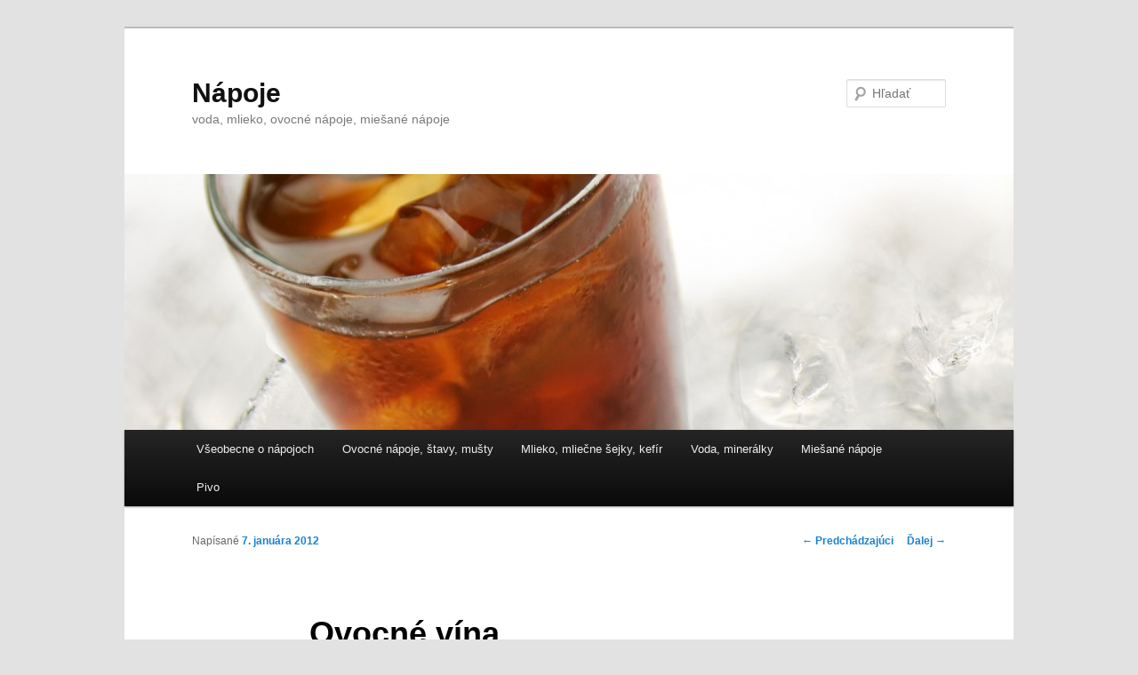

--- FILE ---
content_type: text/html; charset=UTF-8
request_url: http://napoje.albumy.biz/ovocne-vina/
body_size: 7761
content:
<!DOCTYPE html>
<!--[if IE 6]>
<html id="ie6" lang="sk-SK">
<![endif]-->
<!--[if IE 7]>
<html id="ie7" lang="sk-SK">
<![endif]-->
<!--[if IE 8]>
<html id="ie8" lang="sk-SK">
<![endif]-->
<!--[if !(IE 6) & !(IE 7) & !(IE 8)]><!-->
<html lang="sk-SK">
<!--<![endif]-->
<head>
<meta charset="UTF-8" />
<meta name="viewport" content="width=device-width" />
<title>
Ovocné vína | Nápoje	</title>
<link rel="profile" href="https://gmpg.org/xfn/11" />
<link rel="stylesheet" type="text/css" media="all" href="http://napoje.albumy.biz/wp-content/themes/twentyeleven/style.css?ver=20231107" />
<link rel="pingback" href="http://napoje.albumy.biz/xmlrpc.php">
<!--[if lt IE 9]>
<script src="http://napoje.albumy.biz/wp-content/themes/twentyeleven/js/html5.js?ver=3.7.0" type="text/javascript"></script>
<![endif]-->
<meta name='robots' content='max-image-preview:large' />
<link rel="alternate" type="application/rss+xml" title="RSS kanál: Nápoje &raquo;" href="http://napoje.albumy.biz/feed/" />
<link rel="alternate" type="application/rss+xml" title="RSS kanál komentárov webu Nápoje &raquo;" href="http://napoje.albumy.biz/comments/feed/" />
<script type="text/javascript">
/* <![CDATA[ */
window._wpemojiSettings = {"baseUrl":"https:\/\/s.w.org\/images\/core\/emoji\/15.0.3\/72x72\/","ext":".png","svgUrl":"https:\/\/s.w.org\/images\/core\/emoji\/15.0.3\/svg\/","svgExt":".svg","source":{"concatemoji":"http:\/\/napoje.albumy.biz\/wp-includes\/js\/wp-emoji-release.min.js?ver=6.6.4"}};
/*! This file is auto-generated */
!function(i,n){var o,s,e;function c(e){try{var t={supportTests:e,timestamp:(new Date).valueOf()};sessionStorage.setItem(o,JSON.stringify(t))}catch(e){}}function p(e,t,n){e.clearRect(0,0,e.canvas.width,e.canvas.height),e.fillText(t,0,0);var t=new Uint32Array(e.getImageData(0,0,e.canvas.width,e.canvas.height).data),r=(e.clearRect(0,0,e.canvas.width,e.canvas.height),e.fillText(n,0,0),new Uint32Array(e.getImageData(0,0,e.canvas.width,e.canvas.height).data));return t.every(function(e,t){return e===r[t]})}function u(e,t,n){switch(t){case"flag":return n(e,"\ud83c\udff3\ufe0f\u200d\u26a7\ufe0f","\ud83c\udff3\ufe0f\u200b\u26a7\ufe0f")?!1:!n(e,"\ud83c\uddfa\ud83c\uddf3","\ud83c\uddfa\u200b\ud83c\uddf3")&&!n(e,"\ud83c\udff4\udb40\udc67\udb40\udc62\udb40\udc65\udb40\udc6e\udb40\udc67\udb40\udc7f","\ud83c\udff4\u200b\udb40\udc67\u200b\udb40\udc62\u200b\udb40\udc65\u200b\udb40\udc6e\u200b\udb40\udc67\u200b\udb40\udc7f");case"emoji":return!n(e,"\ud83d\udc26\u200d\u2b1b","\ud83d\udc26\u200b\u2b1b")}return!1}function f(e,t,n){var r="undefined"!=typeof WorkerGlobalScope&&self instanceof WorkerGlobalScope?new OffscreenCanvas(300,150):i.createElement("canvas"),a=r.getContext("2d",{willReadFrequently:!0}),o=(a.textBaseline="top",a.font="600 32px Arial",{});return e.forEach(function(e){o[e]=t(a,e,n)}),o}function t(e){var t=i.createElement("script");t.src=e,t.defer=!0,i.head.appendChild(t)}"undefined"!=typeof Promise&&(o="wpEmojiSettingsSupports",s=["flag","emoji"],n.supports={everything:!0,everythingExceptFlag:!0},e=new Promise(function(e){i.addEventListener("DOMContentLoaded",e,{once:!0})}),new Promise(function(t){var n=function(){try{var e=JSON.parse(sessionStorage.getItem(o));if("object"==typeof e&&"number"==typeof e.timestamp&&(new Date).valueOf()<e.timestamp+604800&&"object"==typeof e.supportTests)return e.supportTests}catch(e){}return null}();if(!n){if("undefined"!=typeof Worker&&"undefined"!=typeof OffscreenCanvas&&"undefined"!=typeof URL&&URL.createObjectURL&&"undefined"!=typeof Blob)try{var e="postMessage("+f.toString()+"("+[JSON.stringify(s),u.toString(),p.toString()].join(",")+"));",r=new Blob([e],{type:"text/javascript"}),a=new Worker(URL.createObjectURL(r),{name:"wpTestEmojiSupports"});return void(a.onmessage=function(e){c(n=e.data),a.terminate(),t(n)})}catch(e){}c(n=f(s,u,p))}t(n)}).then(function(e){for(var t in e)n.supports[t]=e[t],n.supports.everything=n.supports.everything&&n.supports[t],"flag"!==t&&(n.supports.everythingExceptFlag=n.supports.everythingExceptFlag&&n.supports[t]);n.supports.everythingExceptFlag=n.supports.everythingExceptFlag&&!n.supports.flag,n.DOMReady=!1,n.readyCallback=function(){n.DOMReady=!0}}).then(function(){return e}).then(function(){var e;n.supports.everything||(n.readyCallback(),(e=n.source||{}).concatemoji?t(e.concatemoji):e.wpemoji&&e.twemoji&&(t(e.twemoji),t(e.wpemoji)))}))}((window,document),window._wpemojiSettings);
/* ]]> */
</script>
<style id='wp-emoji-styles-inline-css' type='text/css'>

	img.wp-smiley, img.emoji {
		display: inline !important;
		border: none !important;
		box-shadow: none !important;
		height: 1em !important;
		width: 1em !important;
		margin: 0 0.07em !important;
		vertical-align: -0.1em !important;
		background: none !important;
		padding: 0 !important;
	}
</style>
<link rel='stylesheet' id='wp-block-library-css' href='http://napoje.albumy.biz/wp-includes/css/dist/block-library/style.min.css?ver=6.6.4' type='text/css' media='all' />
<style id='wp-block-library-theme-inline-css' type='text/css'>
.wp-block-audio :where(figcaption){color:#555;font-size:13px;text-align:center}.is-dark-theme .wp-block-audio :where(figcaption){color:#ffffffa6}.wp-block-audio{margin:0 0 1em}.wp-block-code{border:1px solid #ccc;border-radius:4px;font-family:Menlo,Consolas,monaco,monospace;padding:.8em 1em}.wp-block-embed :where(figcaption){color:#555;font-size:13px;text-align:center}.is-dark-theme .wp-block-embed :where(figcaption){color:#ffffffa6}.wp-block-embed{margin:0 0 1em}.blocks-gallery-caption{color:#555;font-size:13px;text-align:center}.is-dark-theme .blocks-gallery-caption{color:#ffffffa6}:root :where(.wp-block-image figcaption){color:#555;font-size:13px;text-align:center}.is-dark-theme :root :where(.wp-block-image figcaption){color:#ffffffa6}.wp-block-image{margin:0 0 1em}.wp-block-pullquote{border-bottom:4px solid;border-top:4px solid;color:currentColor;margin-bottom:1.75em}.wp-block-pullquote cite,.wp-block-pullquote footer,.wp-block-pullquote__citation{color:currentColor;font-size:.8125em;font-style:normal;text-transform:uppercase}.wp-block-quote{border-left:.25em solid;margin:0 0 1.75em;padding-left:1em}.wp-block-quote cite,.wp-block-quote footer{color:currentColor;font-size:.8125em;font-style:normal;position:relative}.wp-block-quote.has-text-align-right{border-left:none;border-right:.25em solid;padding-left:0;padding-right:1em}.wp-block-quote.has-text-align-center{border:none;padding-left:0}.wp-block-quote.is-large,.wp-block-quote.is-style-large,.wp-block-quote.is-style-plain{border:none}.wp-block-search .wp-block-search__label{font-weight:700}.wp-block-search__button{border:1px solid #ccc;padding:.375em .625em}:where(.wp-block-group.has-background){padding:1.25em 2.375em}.wp-block-separator.has-css-opacity{opacity:.4}.wp-block-separator{border:none;border-bottom:2px solid;margin-left:auto;margin-right:auto}.wp-block-separator.has-alpha-channel-opacity{opacity:1}.wp-block-separator:not(.is-style-wide):not(.is-style-dots){width:100px}.wp-block-separator.has-background:not(.is-style-dots){border-bottom:none;height:1px}.wp-block-separator.has-background:not(.is-style-wide):not(.is-style-dots){height:2px}.wp-block-table{margin:0 0 1em}.wp-block-table td,.wp-block-table th{word-break:normal}.wp-block-table :where(figcaption){color:#555;font-size:13px;text-align:center}.is-dark-theme .wp-block-table :where(figcaption){color:#ffffffa6}.wp-block-video :where(figcaption){color:#555;font-size:13px;text-align:center}.is-dark-theme .wp-block-video :where(figcaption){color:#ffffffa6}.wp-block-video{margin:0 0 1em}:root :where(.wp-block-template-part.has-background){margin-bottom:0;margin-top:0;padding:1.25em 2.375em}
</style>
<style id='classic-theme-styles-inline-css' type='text/css'>
/*! This file is auto-generated */
.wp-block-button__link{color:#fff;background-color:#32373c;border-radius:9999px;box-shadow:none;text-decoration:none;padding:calc(.667em + 2px) calc(1.333em + 2px);font-size:1.125em}.wp-block-file__button{background:#32373c;color:#fff;text-decoration:none}
</style>
<style id='global-styles-inline-css' type='text/css'>
:root{--wp--preset--aspect-ratio--square: 1;--wp--preset--aspect-ratio--4-3: 4/3;--wp--preset--aspect-ratio--3-4: 3/4;--wp--preset--aspect-ratio--3-2: 3/2;--wp--preset--aspect-ratio--2-3: 2/3;--wp--preset--aspect-ratio--16-9: 16/9;--wp--preset--aspect-ratio--9-16: 9/16;--wp--preset--color--black: #000;--wp--preset--color--cyan-bluish-gray: #abb8c3;--wp--preset--color--white: #fff;--wp--preset--color--pale-pink: #f78da7;--wp--preset--color--vivid-red: #cf2e2e;--wp--preset--color--luminous-vivid-orange: #ff6900;--wp--preset--color--luminous-vivid-amber: #fcb900;--wp--preset--color--light-green-cyan: #7bdcb5;--wp--preset--color--vivid-green-cyan: #00d084;--wp--preset--color--pale-cyan-blue: #8ed1fc;--wp--preset--color--vivid-cyan-blue: #0693e3;--wp--preset--color--vivid-purple: #9b51e0;--wp--preset--color--blue: #1982d1;--wp--preset--color--dark-gray: #373737;--wp--preset--color--medium-gray: #666;--wp--preset--color--light-gray: #e2e2e2;--wp--preset--gradient--vivid-cyan-blue-to-vivid-purple: linear-gradient(135deg,rgba(6,147,227,1) 0%,rgb(155,81,224) 100%);--wp--preset--gradient--light-green-cyan-to-vivid-green-cyan: linear-gradient(135deg,rgb(122,220,180) 0%,rgb(0,208,130) 100%);--wp--preset--gradient--luminous-vivid-amber-to-luminous-vivid-orange: linear-gradient(135deg,rgba(252,185,0,1) 0%,rgba(255,105,0,1) 100%);--wp--preset--gradient--luminous-vivid-orange-to-vivid-red: linear-gradient(135deg,rgba(255,105,0,1) 0%,rgb(207,46,46) 100%);--wp--preset--gradient--very-light-gray-to-cyan-bluish-gray: linear-gradient(135deg,rgb(238,238,238) 0%,rgb(169,184,195) 100%);--wp--preset--gradient--cool-to-warm-spectrum: linear-gradient(135deg,rgb(74,234,220) 0%,rgb(151,120,209) 20%,rgb(207,42,186) 40%,rgb(238,44,130) 60%,rgb(251,105,98) 80%,rgb(254,248,76) 100%);--wp--preset--gradient--blush-light-purple: linear-gradient(135deg,rgb(255,206,236) 0%,rgb(152,150,240) 100%);--wp--preset--gradient--blush-bordeaux: linear-gradient(135deg,rgb(254,205,165) 0%,rgb(254,45,45) 50%,rgb(107,0,62) 100%);--wp--preset--gradient--luminous-dusk: linear-gradient(135deg,rgb(255,203,112) 0%,rgb(199,81,192) 50%,rgb(65,88,208) 100%);--wp--preset--gradient--pale-ocean: linear-gradient(135deg,rgb(255,245,203) 0%,rgb(182,227,212) 50%,rgb(51,167,181) 100%);--wp--preset--gradient--electric-grass: linear-gradient(135deg,rgb(202,248,128) 0%,rgb(113,206,126) 100%);--wp--preset--gradient--midnight: linear-gradient(135deg,rgb(2,3,129) 0%,rgb(40,116,252) 100%);--wp--preset--font-size--small: 13px;--wp--preset--font-size--medium: 20px;--wp--preset--font-size--large: 36px;--wp--preset--font-size--x-large: 42px;--wp--preset--spacing--20: 0.44rem;--wp--preset--spacing--30: 0.67rem;--wp--preset--spacing--40: 1rem;--wp--preset--spacing--50: 1.5rem;--wp--preset--spacing--60: 2.25rem;--wp--preset--spacing--70: 3.38rem;--wp--preset--spacing--80: 5.06rem;--wp--preset--shadow--natural: 6px 6px 9px rgba(0, 0, 0, 0.2);--wp--preset--shadow--deep: 12px 12px 50px rgba(0, 0, 0, 0.4);--wp--preset--shadow--sharp: 6px 6px 0px rgba(0, 0, 0, 0.2);--wp--preset--shadow--outlined: 6px 6px 0px -3px rgba(255, 255, 255, 1), 6px 6px rgba(0, 0, 0, 1);--wp--preset--shadow--crisp: 6px 6px 0px rgba(0, 0, 0, 1);}:where(.is-layout-flex){gap: 0.5em;}:where(.is-layout-grid){gap: 0.5em;}body .is-layout-flex{display: flex;}.is-layout-flex{flex-wrap: wrap;align-items: center;}.is-layout-flex > :is(*, div){margin: 0;}body .is-layout-grid{display: grid;}.is-layout-grid > :is(*, div){margin: 0;}:where(.wp-block-columns.is-layout-flex){gap: 2em;}:where(.wp-block-columns.is-layout-grid){gap: 2em;}:where(.wp-block-post-template.is-layout-flex){gap: 1.25em;}:where(.wp-block-post-template.is-layout-grid){gap: 1.25em;}.has-black-color{color: var(--wp--preset--color--black) !important;}.has-cyan-bluish-gray-color{color: var(--wp--preset--color--cyan-bluish-gray) !important;}.has-white-color{color: var(--wp--preset--color--white) !important;}.has-pale-pink-color{color: var(--wp--preset--color--pale-pink) !important;}.has-vivid-red-color{color: var(--wp--preset--color--vivid-red) !important;}.has-luminous-vivid-orange-color{color: var(--wp--preset--color--luminous-vivid-orange) !important;}.has-luminous-vivid-amber-color{color: var(--wp--preset--color--luminous-vivid-amber) !important;}.has-light-green-cyan-color{color: var(--wp--preset--color--light-green-cyan) !important;}.has-vivid-green-cyan-color{color: var(--wp--preset--color--vivid-green-cyan) !important;}.has-pale-cyan-blue-color{color: var(--wp--preset--color--pale-cyan-blue) !important;}.has-vivid-cyan-blue-color{color: var(--wp--preset--color--vivid-cyan-blue) !important;}.has-vivid-purple-color{color: var(--wp--preset--color--vivid-purple) !important;}.has-black-background-color{background-color: var(--wp--preset--color--black) !important;}.has-cyan-bluish-gray-background-color{background-color: var(--wp--preset--color--cyan-bluish-gray) !important;}.has-white-background-color{background-color: var(--wp--preset--color--white) !important;}.has-pale-pink-background-color{background-color: var(--wp--preset--color--pale-pink) !important;}.has-vivid-red-background-color{background-color: var(--wp--preset--color--vivid-red) !important;}.has-luminous-vivid-orange-background-color{background-color: var(--wp--preset--color--luminous-vivid-orange) !important;}.has-luminous-vivid-amber-background-color{background-color: var(--wp--preset--color--luminous-vivid-amber) !important;}.has-light-green-cyan-background-color{background-color: var(--wp--preset--color--light-green-cyan) !important;}.has-vivid-green-cyan-background-color{background-color: var(--wp--preset--color--vivid-green-cyan) !important;}.has-pale-cyan-blue-background-color{background-color: var(--wp--preset--color--pale-cyan-blue) !important;}.has-vivid-cyan-blue-background-color{background-color: var(--wp--preset--color--vivid-cyan-blue) !important;}.has-vivid-purple-background-color{background-color: var(--wp--preset--color--vivid-purple) !important;}.has-black-border-color{border-color: var(--wp--preset--color--black) !important;}.has-cyan-bluish-gray-border-color{border-color: var(--wp--preset--color--cyan-bluish-gray) !important;}.has-white-border-color{border-color: var(--wp--preset--color--white) !important;}.has-pale-pink-border-color{border-color: var(--wp--preset--color--pale-pink) !important;}.has-vivid-red-border-color{border-color: var(--wp--preset--color--vivid-red) !important;}.has-luminous-vivid-orange-border-color{border-color: var(--wp--preset--color--luminous-vivid-orange) !important;}.has-luminous-vivid-amber-border-color{border-color: var(--wp--preset--color--luminous-vivid-amber) !important;}.has-light-green-cyan-border-color{border-color: var(--wp--preset--color--light-green-cyan) !important;}.has-vivid-green-cyan-border-color{border-color: var(--wp--preset--color--vivid-green-cyan) !important;}.has-pale-cyan-blue-border-color{border-color: var(--wp--preset--color--pale-cyan-blue) !important;}.has-vivid-cyan-blue-border-color{border-color: var(--wp--preset--color--vivid-cyan-blue) !important;}.has-vivid-purple-border-color{border-color: var(--wp--preset--color--vivid-purple) !important;}.has-vivid-cyan-blue-to-vivid-purple-gradient-background{background: var(--wp--preset--gradient--vivid-cyan-blue-to-vivid-purple) !important;}.has-light-green-cyan-to-vivid-green-cyan-gradient-background{background: var(--wp--preset--gradient--light-green-cyan-to-vivid-green-cyan) !important;}.has-luminous-vivid-amber-to-luminous-vivid-orange-gradient-background{background: var(--wp--preset--gradient--luminous-vivid-amber-to-luminous-vivid-orange) !important;}.has-luminous-vivid-orange-to-vivid-red-gradient-background{background: var(--wp--preset--gradient--luminous-vivid-orange-to-vivid-red) !important;}.has-very-light-gray-to-cyan-bluish-gray-gradient-background{background: var(--wp--preset--gradient--very-light-gray-to-cyan-bluish-gray) !important;}.has-cool-to-warm-spectrum-gradient-background{background: var(--wp--preset--gradient--cool-to-warm-spectrum) !important;}.has-blush-light-purple-gradient-background{background: var(--wp--preset--gradient--blush-light-purple) !important;}.has-blush-bordeaux-gradient-background{background: var(--wp--preset--gradient--blush-bordeaux) !important;}.has-luminous-dusk-gradient-background{background: var(--wp--preset--gradient--luminous-dusk) !important;}.has-pale-ocean-gradient-background{background: var(--wp--preset--gradient--pale-ocean) !important;}.has-electric-grass-gradient-background{background: var(--wp--preset--gradient--electric-grass) !important;}.has-midnight-gradient-background{background: var(--wp--preset--gradient--midnight) !important;}.has-small-font-size{font-size: var(--wp--preset--font-size--small) !important;}.has-medium-font-size{font-size: var(--wp--preset--font-size--medium) !important;}.has-large-font-size{font-size: var(--wp--preset--font-size--large) !important;}.has-x-large-font-size{font-size: var(--wp--preset--font-size--x-large) !important;}
:where(.wp-block-post-template.is-layout-flex){gap: 1.25em;}:where(.wp-block-post-template.is-layout-grid){gap: 1.25em;}
:where(.wp-block-columns.is-layout-flex){gap: 2em;}:where(.wp-block-columns.is-layout-grid){gap: 2em;}
:root :where(.wp-block-pullquote){font-size: 1.5em;line-height: 1.6;}
</style>
<link rel='stylesheet' id='twentyeleven-block-style-css' href='http://napoje.albumy.biz/wp-content/themes/twentyeleven/blocks.css?ver=20230122' type='text/css' media='all' />
<link rel="https://api.w.org/" href="http://napoje.albumy.biz/wp-json/" /><link rel="alternate" title="JSON" type="application/json" href="http://napoje.albumy.biz/wp-json/wp/v2/posts/77" /><link rel="EditURI" type="application/rsd+xml" title="RSD" href="http://napoje.albumy.biz/xmlrpc.php?rsd" />
<meta name="generator" content="WordPress 6.6.4" />
<link rel="canonical" href="http://napoje.albumy.biz/ovocne-vina/" />
<link rel='shortlink' href='http://napoje.albumy.biz/?p=77' />
<link rel="alternate" title="oEmbed (JSON)" type="application/json+oembed" href="http://napoje.albumy.biz/wp-json/oembed/1.0/embed?url=http%3A%2F%2Fnapoje.albumy.biz%2Fovocne-vina%2F" />
<link rel="alternate" title="oEmbed (XML)" type="text/xml+oembed" href="http://napoje.albumy.biz/wp-json/oembed/1.0/embed?url=http%3A%2F%2Fnapoje.albumy.biz%2Fovocne-vina%2F&#038;format=xml" />
</head>

<body class="post-template-default single single-post postid-77 single-format-standard wp-embed-responsive single-author singular two-column right-sidebar">
<div class="skip-link"><a class="assistive-text" href="#content">Preskočiť na primárny obsah</a></div><div id="page" class="hfeed">
	<header id="branding">
			<hgroup>
				<h1 id="site-title"><span><a href="http://napoje.albumy.biz/" rel="home">Nápoje</a></span></h1>
				<h2 id="site-description">voda, mlieko, ovocné nápoje, miešané nápoje</h2>
			</hgroup>

						<a href="http://napoje.albumy.biz/">
				<img src="http://napoje.albumy.biz/files/2012/01/cropped-1032414_76390312.jpg" width="1000" height="288" alt="Nápoje" decoding="async" fetchpriority="high" />			</a>
			
									<form method="get" id="searchform" action="http://napoje.albumy.biz/">
		<label for="s" class="assistive-text">Hľadať</label>
		<input type="text" class="field" name="s" id="s" placeholder="Hľadať" />
		<input type="submit" class="submit" name="submit" id="searchsubmit" value="Hľadať" />
	</form>
			
			<nav id="access">
				<h3 class="assistive-text">Hlavné menu</h3>
				<div class="menu-mnu-container"><ul id="menu-mnu" class="menu"><li id="menu-item-47" class="menu-item menu-item-type-post_type menu-item-object-page menu-item-47"><a href="http://napoje.albumy.biz/vseobecne-o-napojoch/">Všeobecne o nápojoch</a></li>
<li id="menu-item-48" class="menu-item menu-item-type-taxonomy menu-item-object-category menu-item-48"><a href="http://napoje.albumy.biz/category/ovocne-napoje/">Ovocné nápoje, štavy, mušty</a></li>
<li id="menu-item-49" class="menu-item menu-item-type-taxonomy menu-item-object-category menu-item-49"><a href="http://napoje.albumy.biz/category/mlieko/">Mlieko, mliečne šejky, kefír</a></li>
<li id="menu-item-50" class="menu-item menu-item-type-taxonomy menu-item-object-category menu-item-50"><a href="http://napoje.albumy.biz/category/voda/">Voda, minerálky</a></li>
<li id="menu-item-142" class="menu-item menu-item-type-taxonomy menu-item-object-category menu-item-142"><a href="http://napoje.albumy.biz/category/miesane-napoje/">Miešané nápoje</a></li>
<li id="menu-item-143" class="menu-item menu-item-type-taxonomy menu-item-object-category menu-item-143"><a href="http://napoje.albumy.biz/category/pivo/">Pivo</a></li>
</ul></div>			</nav><!-- #access -->
	</header><!-- #branding -->


	<div id="main">

		<div id="primary">
			<div id="content" role="main">

				
					<nav id="nav-single">
						<h3 class="assistive-text">Navigácia článkami</h3>
						<span class="nav-previous"><a href="http://napoje.albumy.biz/ovocno-zeleninove-koktaily/" rel="prev"><span class="meta-nav">&larr;</span> Predchádzajúci</a></span>
						<span class="nav-next"><a href="http://napoje.albumy.biz/kvasenie-ovocnych-stiav/" rel="next">Ďalej <span class="meta-nav">&rarr;</span></a></span>
					</nav><!-- #nav-single -->

					
<article id="post-77" class="post-77 post type-post status-publish format-standard hentry category-ovocne-vino">
	<header class="entry-header">
		<h1 class="entry-title">Ovocné vína</h1>

				<div class="entry-meta">
			<span class="sep">Napísané </span><a href="http://napoje.albumy.biz/ovocne-vina/" title="4:32" rel="bookmark"><time class="entry-date" datetime="2012-01-07T04:32:42+00:00">7. januára 2012</time></a><span class="by-author"> <span class="sep">, autor: </span> <span class="author vcard"><a class="url fn n" href="http://napoje.albumy.biz/author/admin/" title="Zobraziť všetky články podľa jofwkeo" rel="author">jofwkeo</a></span></span>		</div><!-- .entry-meta -->
			</header><!-- .entry-header -->

	<div class="entry-content">
		<p style="text-align: center;">Ovocné vína<br />
Jedným zo spôsobov spracovania ovocia na nápoje, najmä v čase mimoriadne veľkej úrody, je výroba ovocných vín.<br />
Výroba ovocného vína je dnes rozšírená po celom svete a na jeho výrobu sa spracúva nielen záhradné ovocie, ako napr. jablká, hrušky, ríbezle, čerešne, višne, atd ale aj lesné plody, ako napr. maliny, čučoriedky, ostružiny, šípky, trnky atď.<br />
Odbornou a svedomitou prípravou získame príjemný osviežujúci nápoj.</p>
<p style="text-align: center;">Ako pripravujeme ovocné víno?<br />
Podstatnou zložkou vína je alkohol, ktorý vzniká z cukru ovocia pri liehovom kvasení, ktoré spôsobujú kvasinky. Alkohol má dôležitú konzervačnú úlohu, spolu s kyselinami chráni víno pred rýchlym kazením a umožňuje ho uchovávať dlhší čas.<br />
Ovocie má pomerne málo cukru, iba asi 6-8 %, preto aj alkohol, ktorý by z neho vznikol (4— 5 % ), by nestačil na konzervovanie vína. Preto musíme prirodzenú cukornatosť zvýšiť umelým pricukrením.<br />
Pomer cukru a kyselín majú niektoré druhy ovocia nepriaznivý. Preto pri výrobe ovocných vín treba mušt pred kvasením primerane upraviť, aby bol cukor a kyseliny vo vykvasenom víne v súlade a aby víno bolo lahodné, trváce a zdravé.<br />
Pri domácej výrobe ovocných vín stačí postupovať podľa osvedčených predpisov. Treba však vedieť, že prekvasením 1 kg cukru vznikne asi 0,6 1 alkoholu a že normálne kvasenie prebieha obyčajne asi do vytvorenia 14 až 15 % alkoholu.<br />
Po dosiahnutí tohto stupria prestáva kvasenie a 1 kg cukru rozpusteného v tekutine zyýši jej objem o 0,6 1.</p>
<p style="text-align: center;">Ovocné víno a mušty zásadne pripravujeme a uskladňujeme vo vhodných nádobách, t. j. v takých, na ktoré kyseliny obsiahnuté v ovocí nepôsobia. Sú to nádoby drevené, mosadzné, hliníkové, pocínované, z nehrdzavejúcej ocele, smaltované, sklené, kameninové a porcelánové.<br />
Ani ovocné víno, ani mušt nemajú prichádzať do styku so železom, a to hlavne nie so zinkom. Tieto víno nielen sfarbujú, ale dostáva od nich aj veľmi nepríjemnú príchuť.<br />
Na uskladnenie vína sa najlepšie hodia drevené sudy a sklené demižóny. Sudy musia byť dokonale čisté, nesmú zapáchať po cudzích látkach a majú mať príjemnú vínovú vôňu.<br />
Demižóny sú veľké sklenené fľaše, obyčajne opletené prútím, veľmi vhodné na uskladnenie vína.<br />
Najlepšie sa vína uskladriujú v pivnici. Nikdy nekladieme nádobu na podlahu, ale dávame vhodné podložky vysoké asi 0,50 —0,60 m, čo umožňuje pohodlnú manipuláciu. Sudy kladieme na lôžko, a to buď drevené alebo železobetónové.</p>
			</div><!-- .entry-content -->

	<footer class="entry-meta">
		Príspevok bol vložený <a href="http://napoje.albumy.biz/category/ovocne-vino/" rel="category tag">Ovocné víno</a> by <a href="http://napoje.albumy.biz/author/admin/">jofwkeo</a>. Vytvorte záložku <a href="http://napoje.albumy.biz/ovocne-vina/" title="Trvalý odkaz na Ovocné vína" rel="bookmark">trvalého odkazu</a>.
		
			</footer><!-- .entry-meta -->
</article><!-- #post-77 -->

						<div id="comments">
	
	
	
	
</div><!-- #comments -->

				
			</div><!-- #content -->
		</div><!-- #primary -->


	</div><!-- #main -->

	<footer id="colophon">

			

			<div id="site-generator">
												<a href="https://sk.wordpress.org/" class="imprint" title="Sémantická osobná publikačná platforma">
					Hrdo poháňa WordPress				</a>
			</div>
	</footer><!-- #colophon -->
</div><!-- #page -->

<script type="text/javascript" src="http://napoje.albumy.biz/wp-includes/js/comment-reply.min.js?ver=6.6.4" id="comment-reply-js" async="async" data-wp-strategy="async"></script>

</body>
</html>
